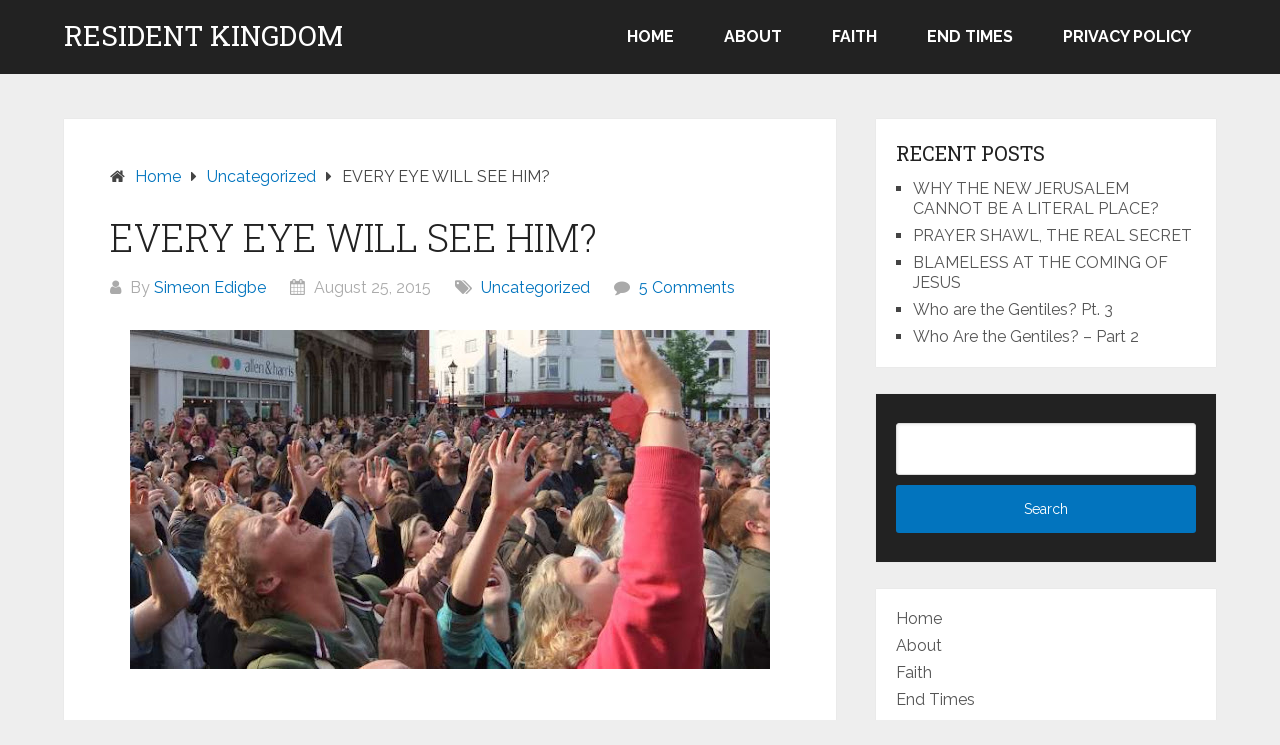

--- FILE ---
content_type: text/html; charset=UTF-8
request_url: https://residentkingdom.com.ng/every-eye-will-see-him/
body_size: 48980
content:
<!DOCTYPE html>
<html lang="en-US">
<head itemscope itemtype="http://schema.org/WebSite">
	<meta charset="UTF-8">
	<meta name="viewport" content="width=device-width, initial-scale=1">
	<link rel="profile" href="http://gmpg.org/xfn/11">
	<link rel="pingback" href="https://residentkingdom.com.ng/xmlrpc.php">
	<title>EVERY EYE WILL SEE HIM? &#8211; Resident Kingdom</title>
<meta name='robots' content='max-image-preview:large' />
<link rel='dns-prefetch' href='//fonts.googleapis.com' />
<link rel="alternate" type="application/rss+xml" title="Resident Kingdom &raquo; Feed" href="https://residentkingdom.com.ng/feed/" />
<link rel="alternate" type="application/rss+xml" title="Resident Kingdom &raquo; Comments Feed" href="https://residentkingdom.com.ng/comments/feed/" />
<link rel="alternate" type="application/rss+xml" title="Resident Kingdom &raquo; EVERY EYE WILL SEE HIM? Comments Feed" href="https://residentkingdom.com.ng/every-eye-will-see-him/feed/" />
<link rel="alternate" title="oEmbed (JSON)" type="application/json+oembed" href="https://residentkingdom.com.ng/wp-json/oembed/1.0/embed?url=https%3A%2F%2Fresidentkingdom.com.ng%2Fevery-eye-will-see-him%2F" />
<link rel="alternate" title="oEmbed (XML)" type="text/xml+oembed" href="https://residentkingdom.com.ng/wp-json/oembed/1.0/embed?url=https%3A%2F%2Fresidentkingdom.com.ng%2Fevery-eye-will-see-him%2F&#038;format=xml" />
<style id='wp-img-auto-sizes-contain-inline-css' type='text/css'>
img:is([sizes=auto i],[sizes^="auto," i]){contain-intrinsic-size:3000px 1500px}
/*# sourceURL=wp-img-auto-sizes-contain-inline-css */
</style>
<style id='wp-emoji-styles-inline-css' type='text/css'>

	img.wp-smiley, img.emoji {
		display: inline !important;
		border: none !important;
		box-shadow: none !important;
		height: 1em !important;
		width: 1em !important;
		margin: 0 0.07em !important;
		vertical-align: -0.1em !important;
		background: none !important;
		padding: 0 !important;
	}
/*# sourceURL=wp-emoji-styles-inline-css */
</style>
<style id='wp-block-library-inline-css' type='text/css'>
:root{--wp-block-synced-color:#7a00df;--wp-block-synced-color--rgb:122,0,223;--wp-bound-block-color:var(--wp-block-synced-color);--wp-editor-canvas-background:#ddd;--wp-admin-theme-color:#007cba;--wp-admin-theme-color--rgb:0,124,186;--wp-admin-theme-color-darker-10:#006ba1;--wp-admin-theme-color-darker-10--rgb:0,107,160.5;--wp-admin-theme-color-darker-20:#005a87;--wp-admin-theme-color-darker-20--rgb:0,90,135;--wp-admin-border-width-focus:2px}@media (min-resolution:192dpi){:root{--wp-admin-border-width-focus:1.5px}}.wp-element-button{cursor:pointer}:root .has-very-light-gray-background-color{background-color:#eee}:root .has-very-dark-gray-background-color{background-color:#313131}:root .has-very-light-gray-color{color:#eee}:root .has-very-dark-gray-color{color:#313131}:root .has-vivid-green-cyan-to-vivid-cyan-blue-gradient-background{background:linear-gradient(135deg,#00d084,#0693e3)}:root .has-purple-crush-gradient-background{background:linear-gradient(135deg,#34e2e4,#4721fb 50%,#ab1dfe)}:root .has-hazy-dawn-gradient-background{background:linear-gradient(135deg,#faaca8,#dad0ec)}:root .has-subdued-olive-gradient-background{background:linear-gradient(135deg,#fafae1,#67a671)}:root .has-atomic-cream-gradient-background{background:linear-gradient(135deg,#fdd79a,#004a59)}:root .has-nightshade-gradient-background{background:linear-gradient(135deg,#330968,#31cdcf)}:root .has-midnight-gradient-background{background:linear-gradient(135deg,#020381,#2874fc)}:root{--wp--preset--font-size--normal:16px;--wp--preset--font-size--huge:42px}.has-regular-font-size{font-size:1em}.has-larger-font-size{font-size:2.625em}.has-normal-font-size{font-size:var(--wp--preset--font-size--normal)}.has-huge-font-size{font-size:var(--wp--preset--font-size--huge)}.has-text-align-center{text-align:center}.has-text-align-left{text-align:left}.has-text-align-right{text-align:right}.has-fit-text{white-space:nowrap!important}#end-resizable-editor-section{display:none}.aligncenter{clear:both}.items-justified-left{justify-content:flex-start}.items-justified-center{justify-content:center}.items-justified-right{justify-content:flex-end}.items-justified-space-between{justify-content:space-between}.screen-reader-text{border:0;clip-path:inset(50%);height:1px;margin:-1px;overflow:hidden;padding:0;position:absolute;width:1px;word-wrap:normal!important}.screen-reader-text:focus{background-color:#ddd;clip-path:none;color:#444;display:block;font-size:1em;height:auto;left:5px;line-height:normal;padding:15px 23px 14px;text-decoration:none;top:5px;width:auto;z-index:100000}html :where(.has-border-color){border-style:solid}html :where([style*=border-top-color]){border-top-style:solid}html :where([style*=border-right-color]){border-right-style:solid}html :where([style*=border-bottom-color]){border-bottom-style:solid}html :where([style*=border-left-color]){border-left-style:solid}html :where([style*=border-width]){border-style:solid}html :where([style*=border-top-width]){border-top-style:solid}html :where([style*=border-right-width]){border-right-style:solid}html :where([style*=border-bottom-width]){border-bottom-style:solid}html :where([style*=border-left-width]){border-left-style:solid}html :where(img[class*=wp-image-]){height:auto;max-width:100%}:where(figure){margin:0 0 1em}html :where(.is-position-sticky){--wp-admin--admin-bar--position-offset:var(--wp-admin--admin-bar--height,0px)}@media screen and (max-width:600px){html :where(.is-position-sticky){--wp-admin--admin-bar--position-offset:0px}}

/*# sourceURL=wp-block-library-inline-css */
</style><style id='global-styles-inline-css' type='text/css'>
:root{--wp--preset--aspect-ratio--square: 1;--wp--preset--aspect-ratio--4-3: 4/3;--wp--preset--aspect-ratio--3-4: 3/4;--wp--preset--aspect-ratio--3-2: 3/2;--wp--preset--aspect-ratio--2-3: 2/3;--wp--preset--aspect-ratio--16-9: 16/9;--wp--preset--aspect-ratio--9-16: 9/16;--wp--preset--color--black: #000000;--wp--preset--color--cyan-bluish-gray: #abb8c3;--wp--preset--color--white: #ffffff;--wp--preset--color--pale-pink: #f78da7;--wp--preset--color--vivid-red: #cf2e2e;--wp--preset--color--luminous-vivid-orange: #ff6900;--wp--preset--color--luminous-vivid-amber: #fcb900;--wp--preset--color--light-green-cyan: #7bdcb5;--wp--preset--color--vivid-green-cyan: #00d084;--wp--preset--color--pale-cyan-blue: #8ed1fc;--wp--preset--color--vivid-cyan-blue: #0693e3;--wp--preset--color--vivid-purple: #9b51e0;--wp--preset--gradient--vivid-cyan-blue-to-vivid-purple: linear-gradient(135deg,rgb(6,147,227) 0%,rgb(155,81,224) 100%);--wp--preset--gradient--light-green-cyan-to-vivid-green-cyan: linear-gradient(135deg,rgb(122,220,180) 0%,rgb(0,208,130) 100%);--wp--preset--gradient--luminous-vivid-amber-to-luminous-vivid-orange: linear-gradient(135deg,rgb(252,185,0) 0%,rgb(255,105,0) 100%);--wp--preset--gradient--luminous-vivid-orange-to-vivid-red: linear-gradient(135deg,rgb(255,105,0) 0%,rgb(207,46,46) 100%);--wp--preset--gradient--very-light-gray-to-cyan-bluish-gray: linear-gradient(135deg,rgb(238,238,238) 0%,rgb(169,184,195) 100%);--wp--preset--gradient--cool-to-warm-spectrum: linear-gradient(135deg,rgb(74,234,220) 0%,rgb(151,120,209) 20%,rgb(207,42,186) 40%,rgb(238,44,130) 60%,rgb(251,105,98) 80%,rgb(254,248,76) 100%);--wp--preset--gradient--blush-light-purple: linear-gradient(135deg,rgb(255,206,236) 0%,rgb(152,150,240) 100%);--wp--preset--gradient--blush-bordeaux: linear-gradient(135deg,rgb(254,205,165) 0%,rgb(254,45,45) 50%,rgb(107,0,62) 100%);--wp--preset--gradient--luminous-dusk: linear-gradient(135deg,rgb(255,203,112) 0%,rgb(199,81,192) 50%,rgb(65,88,208) 100%);--wp--preset--gradient--pale-ocean: linear-gradient(135deg,rgb(255,245,203) 0%,rgb(182,227,212) 50%,rgb(51,167,181) 100%);--wp--preset--gradient--electric-grass: linear-gradient(135deg,rgb(202,248,128) 0%,rgb(113,206,126) 100%);--wp--preset--gradient--midnight: linear-gradient(135deg,rgb(2,3,129) 0%,rgb(40,116,252) 100%);--wp--preset--font-size--small: 13px;--wp--preset--font-size--medium: 20px;--wp--preset--font-size--large: 36px;--wp--preset--font-size--x-large: 42px;--wp--preset--spacing--20: 0.44rem;--wp--preset--spacing--30: 0.67rem;--wp--preset--spacing--40: 1rem;--wp--preset--spacing--50: 1.5rem;--wp--preset--spacing--60: 2.25rem;--wp--preset--spacing--70: 3.38rem;--wp--preset--spacing--80: 5.06rem;--wp--preset--shadow--natural: 6px 6px 9px rgba(0, 0, 0, 0.2);--wp--preset--shadow--deep: 12px 12px 50px rgba(0, 0, 0, 0.4);--wp--preset--shadow--sharp: 6px 6px 0px rgba(0, 0, 0, 0.2);--wp--preset--shadow--outlined: 6px 6px 0px -3px rgb(255, 255, 255), 6px 6px rgb(0, 0, 0);--wp--preset--shadow--crisp: 6px 6px 0px rgb(0, 0, 0);}:where(.is-layout-flex){gap: 0.5em;}:where(.is-layout-grid){gap: 0.5em;}body .is-layout-flex{display: flex;}.is-layout-flex{flex-wrap: wrap;align-items: center;}.is-layout-flex > :is(*, div){margin: 0;}body .is-layout-grid{display: grid;}.is-layout-grid > :is(*, div){margin: 0;}:where(.wp-block-columns.is-layout-flex){gap: 2em;}:where(.wp-block-columns.is-layout-grid){gap: 2em;}:where(.wp-block-post-template.is-layout-flex){gap: 1.25em;}:where(.wp-block-post-template.is-layout-grid){gap: 1.25em;}.has-black-color{color: var(--wp--preset--color--black) !important;}.has-cyan-bluish-gray-color{color: var(--wp--preset--color--cyan-bluish-gray) !important;}.has-white-color{color: var(--wp--preset--color--white) !important;}.has-pale-pink-color{color: var(--wp--preset--color--pale-pink) !important;}.has-vivid-red-color{color: var(--wp--preset--color--vivid-red) !important;}.has-luminous-vivid-orange-color{color: var(--wp--preset--color--luminous-vivid-orange) !important;}.has-luminous-vivid-amber-color{color: var(--wp--preset--color--luminous-vivid-amber) !important;}.has-light-green-cyan-color{color: var(--wp--preset--color--light-green-cyan) !important;}.has-vivid-green-cyan-color{color: var(--wp--preset--color--vivid-green-cyan) !important;}.has-pale-cyan-blue-color{color: var(--wp--preset--color--pale-cyan-blue) !important;}.has-vivid-cyan-blue-color{color: var(--wp--preset--color--vivid-cyan-blue) !important;}.has-vivid-purple-color{color: var(--wp--preset--color--vivid-purple) !important;}.has-black-background-color{background-color: var(--wp--preset--color--black) !important;}.has-cyan-bluish-gray-background-color{background-color: var(--wp--preset--color--cyan-bluish-gray) !important;}.has-white-background-color{background-color: var(--wp--preset--color--white) !important;}.has-pale-pink-background-color{background-color: var(--wp--preset--color--pale-pink) !important;}.has-vivid-red-background-color{background-color: var(--wp--preset--color--vivid-red) !important;}.has-luminous-vivid-orange-background-color{background-color: var(--wp--preset--color--luminous-vivid-orange) !important;}.has-luminous-vivid-amber-background-color{background-color: var(--wp--preset--color--luminous-vivid-amber) !important;}.has-light-green-cyan-background-color{background-color: var(--wp--preset--color--light-green-cyan) !important;}.has-vivid-green-cyan-background-color{background-color: var(--wp--preset--color--vivid-green-cyan) !important;}.has-pale-cyan-blue-background-color{background-color: var(--wp--preset--color--pale-cyan-blue) !important;}.has-vivid-cyan-blue-background-color{background-color: var(--wp--preset--color--vivid-cyan-blue) !important;}.has-vivid-purple-background-color{background-color: var(--wp--preset--color--vivid-purple) !important;}.has-black-border-color{border-color: var(--wp--preset--color--black) !important;}.has-cyan-bluish-gray-border-color{border-color: var(--wp--preset--color--cyan-bluish-gray) !important;}.has-white-border-color{border-color: var(--wp--preset--color--white) !important;}.has-pale-pink-border-color{border-color: var(--wp--preset--color--pale-pink) !important;}.has-vivid-red-border-color{border-color: var(--wp--preset--color--vivid-red) !important;}.has-luminous-vivid-orange-border-color{border-color: var(--wp--preset--color--luminous-vivid-orange) !important;}.has-luminous-vivid-amber-border-color{border-color: var(--wp--preset--color--luminous-vivid-amber) !important;}.has-light-green-cyan-border-color{border-color: var(--wp--preset--color--light-green-cyan) !important;}.has-vivid-green-cyan-border-color{border-color: var(--wp--preset--color--vivid-green-cyan) !important;}.has-pale-cyan-blue-border-color{border-color: var(--wp--preset--color--pale-cyan-blue) !important;}.has-vivid-cyan-blue-border-color{border-color: var(--wp--preset--color--vivid-cyan-blue) !important;}.has-vivid-purple-border-color{border-color: var(--wp--preset--color--vivid-purple) !important;}.has-vivid-cyan-blue-to-vivid-purple-gradient-background{background: var(--wp--preset--gradient--vivid-cyan-blue-to-vivid-purple) !important;}.has-light-green-cyan-to-vivid-green-cyan-gradient-background{background: var(--wp--preset--gradient--light-green-cyan-to-vivid-green-cyan) !important;}.has-luminous-vivid-amber-to-luminous-vivid-orange-gradient-background{background: var(--wp--preset--gradient--luminous-vivid-amber-to-luminous-vivid-orange) !important;}.has-luminous-vivid-orange-to-vivid-red-gradient-background{background: var(--wp--preset--gradient--luminous-vivid-orange-to-vivid-red) !important;}.has-very-light-gray-to-cyan-bluish-gray-gradient-background{background: var(--wp--preset--gradient--very-light-gray-to-cyan-bluish-gray) !important;}.has-cool-to-warm-spectrum-gradient-background{background: var(--wp--preset--gradient--cool-to-warm-spectrum) !important;}.has-blush-light-purple-gradient-background{background: var(--wp--preset--gradient--blush-light-purple) !important;}.has-blush-bordeaux-gradient-background{background: var(--wp--preset--gradient--blush-bordeaux) !important;}.has-luminous-dusk-gradient-background{background: var(--wp--preset--gradient--luminous-dusk) !important;}.has-pale-ocean-gradient-background{background: var(--wp--preset--gradient--pale-ocean) !important;}.has-electric-grass-gradient-background{background: var(--wp--preset--gradient--electric-grass) !important;}.has-midnight-gradient-background{background: var(--wp--preset--gradient--midnight) !important;}.has-small-font-size{font-size: var(--wp--preset--font-size--small) !important;}.has-medium-font-size{font-size: var(--wp--preset--font-size--medium) !important;}.has-large-font-size{font-size: var(--wp--preset--font-size--large) !important;}.has-x-large-font-size{font-size: var(--wp--preset--font-size--x-large) !important;}
/*# sourceURL=global-styles-inline-css */
</style>

<style id='classic-theme-styles-inline-css' type='text/css'>
/*! This file is auto-generated */
.wp-block-button__link{color:#fff;background-color:#32373c;border-radius:9999px;box-shadow:none;text-decoration:none;padding:calc(.667em + 2px) calc(1.333em + 2px);font-size:1.125em}.wp-block-file__button{background:#32373c;color:#fff;text-decoration:none}
/*# sourceURL=/wp-includes/css/classic-themes.min.css */
</style>
<link rel='stylesheet' id='schema-lite-style-css' href='https://residentkingdom.com.ng/wp-content/themes/schema-lite/style.css?ver=6.9' type='text/css' media='all' />
<style id='schema-lite-style-inline-css' type='text/css'>

		#site-header, #navigation.mobile-menu-wrapper { background-image: url(''); }
		.primary-navigation #navigation li:hover > a, #tabber .inside li .meta b,footer .widget li a:hover,.fn a,.reply a,#tabber .inside li div.info .entry-title a:hover, #navigation ul ul a:hover,.single_post a:not(.wp-block-button__link), a:hover, .sidebar.c-4-12 .textwidget a, #site-footer .textwidget a, #commentform a, #tabber .inside li a, .copyrights a:hover, a, .sidebar.c-4-12 a:hover, .top a:hover, footer .tagcloud a:hover, .title a, .related-posts .post:hover .title { color: #0274be; }

		#navigation ul li.current-menu-item a { color: #0274be!important; }

		.nav-previous a:hover, .nav-next a:hover, #commentform input#submit, #searchform input[type='submit'], .home_menu_item, .currenttext, .pagination a:hover, .mts-subscribe input[type='submit'], .pagination .current, .woocommerce nav.woocommerce-pagination ul li a:focus, .woocommerce nav.woocommerce-pagination ul li a:hover, .woocommerce nav.woocommerce-pagination ul li span.current, .woocommerce-product-search input[type='submit'], .woocommerce a.button, .woocommerce-page a.button, .woocommerce button.button, .woocommerce-page button.button, .woocommerce input.button, .woocommerce-page input.button, .woocommerce #respond input#submit, .woocommerce-page #respond input#submit, .woocommerce #content input.button, .woocommerce-page #content input.button, .featured-thumbnail .latestPost-review-wrapper.wp-review-show-total, .tagcloud a, .woocommerce nav.woocommerce-pagination ul li span.current, .woocommerce-page nav.woocommerce-pagination ul li span.current, .woocommerce #content nav.woocommerce-pagination ul li span.current, .woocommerce-page #content nav.woocommerce-pagination ul li span.current, .woocommerce nav.woocommerce-pagination ul li a:hover, .woocommerce-page nav.woocommerce-pagination ul li a:hover, .woocommerce #content nav.woocommerce-pagination ul li a:hover, .woocommerce-page #content nav.woocommerce-pagination ul li a:hover, #searchform input[type='submit'], .woocommerce-product-search input[type='submit'] { background-color: #0274be; }

		.woocommerce nav.woocommerce-pagination ul li span.current, .woocommerce-page nav.woocommerce-pagination ul li span.current, .woocommerce #content nav.woocommerce-pagination ul li span.current, .woocommerce-page #content nav.woocommerce-pagination ul li span.current, .woocommerce nav.woocommerce-pagination ul li a:hover, .woocommerce-page nav.woocommerce-pagination ul li a:hover, .woocommerce #content nav.woocommerce-pagination ul li a:hover, .woocommerce-page #content nav.woocommerce-pagination ul li a:hover, .woocommerce nav.woocommerce-pagination ul li a:focus, .woocommerce-page nav.woocommerce-pagination ul li a:focus, .woocommerce #content nav.woocommerce-pagination ul li a:focus, .woocommerce-page #content nav.woocommerce-pagination ul li a:focus, .pagination .current, .tagcloud a { border-color: #0274be; }
		.corner { border-color: transparent transparent #0274be transparent;}

		footer, #commentform input#submit:hover, .featured-thumbnail .latestPost-review-wrapper { background-color: #222222; }
			
/*# sourceURL=schema-lite-style-inline-css */
</style>
<link rel='stylesheet' id='schema-lite-fonts-css' href='https://fonts.googleapis.com/css?family=Roboto%20Slab%3A300%2C400%7CRaleway%3A400%2C500%2C700&#038;subset=latin-ext' type='text/css' media='all' />
<script type="text/javascript" src="https://residentkingdom.com.ng/wp-includes/js/jquery/jquery.min.js?ver=3.7.1" id="jquery-core-js"></script>
<script type="text/javascript" src="https://residentkingdom.com.ng/wp-includes/js/jquery/jquery-migrate.min.js?ver=3.4.1" id="jquery-migrate-js"></script>
<script type="text/javascript" src="https://residentkingdom.com.ng/wp-content/themes/schema-lite/js/customscripts.js?ver=6.9" id="schema-lite-customscripts-js"></script>
<link rel="https://api.w.org/" href="https://residentkingdom.com.ng/wp-json/" /><link rel="alternate" title="JSON" type="application/json" href="https://residentkingdom.com.ng/wp-json/wp/v2/posts/109" /><link rel="EditURI" type="application/rsd+xml" title="RSD" href="https://residentkingdom.com.ng/xmlrpc.php?rsd" />
<meta name="generator" content="WordPress 6.9" />
<link rel="canonical" href="https://residentkingdom.com.ng/every-eye-will-see-him/" />
<link rel='shortlink' href='https://residentkingdom.com.ng/?p=109' />
		<style type="text/css">
					.site-title a,
			.site-description, #navigation a {
				color: #ffffff;
			}
				</style>
		<link rel="icon" href="https://residentkingdom.com.ng/wp-content/uploads/2019/03/cropped-Resident-Kingdom-logo-space-32x32.png" sizes="32x32" />
<link rel="icon" href="https://residentkingdom.com.ng/wp-content/uploads/2019/03/cropped-Resident-Kingdom-logo-space-192x192.png" sizes="192x192" />
<link rel="apple-touch-icon" href="https://residentkingdom.com.ng/wp-content/uploads/2019/03/cropped-Resident-Kingdom-logo-space-180x180.png" />
<meta name="msapplication-TileImage" content="https://residentkingdom.com.ng/wp-content/uploads/2019/03/cropped-Resident-Kingdom-logo-space-270x270.png" />
</head>

<body class="wp-singular post-template-default single single-post postid-109 single-format-standard wp-embed-responsive wp-theme-schema-lite  group-blog" itemscope itemtype="http://schema.org/WebPage">
	<div class="main-container">
		<a class="skip-link screen-reader-text" href="#content">Skip to content</a>
					<div class="top-navigation">
				<div class="container clear">
					<nav id="navigation" class="top-navigation" role="navigation" itemscope itemtype="http://schema.org/SiteNavigationElement">
											</nav><!-- #site-navigation -->
				</div>
			</div>
			<header id="site-header" role="banner" itemscope itemtype="http://schema.org/WPHeader">
									<div class="container clear">
						<div class="site-branding">
																								<h2 id="logo" class="site-title" itemprop="headline">
										<a href="https://residentkingdom.com.ng">Resident Kingdom</a>
									</h2><!-- END #logo -->
																					</div><!-- .site-branding -->

						<div class="primary-navigation" itemscope itemtype="http://schema.org/SiteNavigationElement">
							<a href="#" id="pull" class="toggle-mobile-menu">Menu</a>
							<nav id="navigation" class="primary-navigation mobile-menu-wrapper" role="navigation">
								<ul id="menu-menu-1" class="menu clearfix"><li id="menu-item-16" class="menu-item menu-item-type-custom menu-item-object-custom menu-item-home menu-item-16"><a href="https://residentkingdom.com.ng/">Home</a></li>
<li id="menu-item-405" class="menu-item menu-item-type-post_type menu-item-object-page menu-item-405"><a href="https://residentkingdom.com.ng/about/">About</a></li>
<li id="menu-item-402" class="menu-item menu-item-type-taxonomy menu-item-object-category menu-item-402"><a href="https://residentkingdom.com.ng/category/faith/">Faith</a></li>
<li id="menu-item-401" class="menu-item menu-item-type-taxonomy menu-item-object-category menu-item-401"><a href="https://residentkingdom.com.ng/category/end-times/">End Times</a></li>
<li id="menu-item-358" class="menu-item menu-item-type-post_type menu-item-object-page menu-item-privacy-policy menu-item-358"><a rel="privacy-policy" href="https://residentkingdom.com.ng/privacy-policy/">Privacy Policy</a></li>
</ul>							</nav><!-- #site-navigation -->
						</div>
					</div>
								</header><!-- #masthead -->
			
<div id="page" class="single clear">
	<div class="content">
		<article class="article">
									<div id="post-109" class="post post-109 type-post status-publish format-standard hentry category-uncategorized">
							<div class="single_post">

																	<div class="breadcrumb" itemscope itemtype="https://schema.org/BreadcrumbList"><span class="home"><i class="schema-lite-icon icon-home"></i></span><div itemprop="itemListElement" itemscope
	      itemtype="https://schema.org/ListItem" class="root"><a href="https://residentkingdom.com.ng" itemprop="item"><span itemprop="name">Home</span><meta itemprop="position" content="1" /></a></div><span><i class="schema-lite-icon icon-right-dir"></i></span><div itemprop="itemListElement" itemscope
				      itemtype="https://schema.org/ListItem"><a href="https://residentkingdom.com.ng/category/uncategorized/" itemprop="item"><span itemprop="name">Uncategorized</span><meta itemprop="position" content="2" /></a></div><span><i class="schema-lite-icon icon-right-dir"></i></span><div itemprop="itemListElement" itemscope itemtype="https://schema.org/ListItem"><span itemprop="name">EVERY EYE WILL SEE HIM?</span><meta itemprop="position" content="3" /></div></div>								
																	<header>
																					<h1 class="title single-title">EVERY EYE WILL SEE HIM?</h1>
																															<div class="post-info">
												<span class="theauthor"><i class="schema-lite-icon icon-user"></i> By <a href="https://residentkingdom.com.ng/author/simeon-edigbe/" title="Posts by Simeon Edigbe" rel="author">Simeon Edigbe</a></span>
												<span class="posted-on entry-date date updated"><i class="schema-lite-icon icon-calendar"></i> August 25, 2015</span>
												<span class="featured-cat"><i class="schema-lite-icon icon-tags"></i> <a href="https://residentkingdom.com.ng/category/uncategorized/" rel="category tag">Uncategorized</a></span>
												<span class="thecomment"><i class="schema-lite-icon icon-comment"></i> <a href="https://residentkingdom.com.ng/every-eye-will-see-him/#comments">5 Comments</a></span>
											</div>
																			</header>
								
								<!-- Start Content -->
								<div id="content" class="post-single-content box mark-links">
									<div style="clear: both; text-align: center;"><a href="http://3.bp.blogspot.com/-XE_Oohb8WQ0/Vdu0eCvxgTI/AAAAAAAACh0/i-8_Rp-Fz1c/s1600/Bun%2BThrowing.jpg" style="margin-left: 1em; margin-right: 1em;"><img fetchpriority="high" decoding="async" border="0" height="338" src="http://3.bp.blogspot.com/-XE_Oohb8WQ0/Vdu0eCvxgTI/AAAAAAAACh0/i-8_Rp-Fz1c/s640/Bun%2BThrowing.jpg" width="640" /></a></div>
<p><span style="font-family: Helvetica Neue, Arial, Helvetica, sans-serif;"><br /></span><span style="font-family: Helvetica Neue, Arial, Helvetica, sans-serif;"><i><br /></i></span></p>
<div style="line-height: 16px; padding: 0px;"><span style="font-family: Helvetica Neue, Arial, Helvetica, sans-serif;"><i>BEHOLD, HE IS COMING WITH THE CLOUDS, and every eye will see Him, even those who pierced Him; and all the tribes of the earth will mourn over Him. So it is to be. Amen. </i>(Revelation 1:7 NASB)</span></div>
<div style="line-height: 16px; padding: 0px;"></div>
<div style="line-height: 16px; padding: 0px;"></div>
<div style="line-height: 16px; padding: 0px;"><span style="font-family: Helvetica Neue, Arial, Helvetica, sans-serif;">Many have read this verse and have been quick to refer to a coming of Jesus where the whole world will see at once in the cloud. I think we may not have taken into consideration the fact that the world does not even operate on the same time zone. There is a need to look closer at this verse again since there is a qualifier as to whose eyes will see Him in his return.</span></div>
<div style="line-height: 16px; padding: 0px;"></div>
<div style="line-height: 16px; padding: 0px;"></div>
<div style="line-height: 16px; padding: 0px;"><span style="font-family: Helvetica Neue, Arial, Helvetica, sans-serif;">This passage speaks of Christ&#8217;s Second Coming in judgment on Israel. Cloud comings in the Old Testament is prophetic language of God&#8217;s judgment on a particular nation.&nbsp;</span></div>
<div style="line-height: 16px; padding: 0px;"></div>
<div style="line-height: 16px; padding: 0px;"></div>
<div style="line-height: 16px; padding: 0px;"><span style="font-family: Helvetica Neue, Arial, Helvetica, sans-serif;">So who was this coming in reference to? Israel, America, Nigeria, Philipines or who?&nbsp;</span></div>
<div style="line-height: 16px; padding: 0px;"></div>
<div style="line-height: 16px; padding: 0px;"></div>
<div style="line-height: 16px; padding: 0px;"><span style="font-family: Helvetica Neue, Arial, Helvetica, sans-serif;">The coming spoken of in Revelation is to be upon those &#8220;who pierced Him.&#8221; Who is that? The New Testament consistently points out that those who pierced Christ were the first century Jews. Also those who pierced Christ are &#8220;the tribes of the earth&#8221; (or the land) as the KJV puts it, which refers to national Israel.&nbsp;</span></div>
<div style="line-height: 16px; padding: 0px;"></div>
<div style="line-height: 16px; padding: 0px;"></div>
<div style="line-height: 16px; padding: 0px;"><span style="font-family: Helvetica Neue, Arial, Helvetica, sans-serif;">This book introduces its readers to the theology of judgment and, specifically, God&#8217;s judgment sanctions against the nation of Israel.Israel had crucified the Lord and publicly called God&#8217;s judgment down on themselves as they committed themselves to a performance driven covenant:</span></div>
<div style="line-height: 16px; padding: 0px;"></div>
<div style="line-height: 16px; padding: 0px;"></div>
<div style="line-height: 16px; padding: 0px;"><span style="font-family: Helvetica Neue, Arial, Helvetica, sans-serif;">And all the people said, <i>&#8220;His blood shall be on us and on our children!&#8221;</i> (Matthew 27:25)</span></div>
<div style="line-height: 16px; padding: 0px;"></div>
<div style="line-height: 16px; padding: 0px;"></div>
<div style="line-height: 16px; padding: 0px;"><span style="font-family: Helvetica Neue, Arial, Helvetica, sans-serif;">God&#8217;s judgment on Israel in AD 70, matched their crime, the crucifixion of Christ. This crime was the worst in history, so their punishment was also the worst in history. They killed their own covenant partner. The greatest implication in a broken covenant is death. To call anything else &#8220;the Great Tribulation&#8221; is to downplay the immensity of that generation&#8217;s crime.</span></div>
<div style="line-height: 16px; padding: 0px;"></div>
<div style="line-height: 16px; padding: 0px;"></div>
<div style="line-height: 16px; padding: 0px;"><span style="font-family: Helvetica Neue, Arial, Helvetica, sans-serif;">Jesus prophecy of the destruction of the temple and the Tribulation in Matthew 24 is a perfect fit for seeing the book of Revelation. Revelation is John&#8217;s version of the Olivet Discourse and his expansion on it. Revelation 1:1 says the events of the book are shortly to come to pass. In the Olivet Discourse Christ says:</span></div>
<div style="line-height: 16px; padding: 0px;"><span style="font-family: Helvetica Neue, Arial, Helvetica, sans-serif;"><i>&#8220;Truly I say to you, this generation will not pass away until all these things take place.&#8221;&nbsp;</i>(Matthew 24:34 NASB)</span></div>
<div></div>
										<!-- Start Tags -->
										<div class="tags"></div>
										<!-- End Tags -->
																		</div><!-- End Content -->

								<div class="related-posts"><div class="postauthor-top"><h3>Related Posts</h3></div>												<article class="post excerpt  ">
																											<a href="https://residentkingdom.com.ng/how-grace-deals-with-sin/" title="HOW GRACE DEALS WITH SIN" id="featured-thumbnail">
															<div class="featured-thumbnail">
																<img src="https://residentkingdom.com.ng/wp-content/themes/schema-lite/images/nothumb-related.png" class="attachment-featured wp-post-image" alt="HOW GRACE DEALS WITH SIN">
																															</div>
															<header>
																<h4 class="title front-view-title">HOW GRACE DEALS WITH SIN</h4>
															</header>
														</a>
																									</article><!--.post.excerpt-->
																								<article class="post excerpt  ">
																											<a href="https://residentkingdom.com.ng/the-worst-generation/" title="THE WORST GENERATION" id="featured-thumbnail">
															<div class="featured-thumbnail">
																<img src="https://residentkingdom.com.ng/wp-content/themes/schema-lite/images/nothumb-related.png" class="attachment-featured wp-post-image" alt="THE WORST GENERATION">
																															</div>
															<header>
																<h4 class="title front-view-title">THE WORST GENERATION</h4>
															</header>
														</a>
																									</article><!--.post.excerpt-->
																								<article class="post excerpt  last">
																											<a href="https://residentkingdom.com.ng/the-law-a-reflection-of-jesus/" title="THE LAW: A REFLECTION OF JESUS" id="featured-thumbnail">
															<div class="featured-thumbnail">
																<img src="https://residentkingdom.com.ng/wp-content/themes/schema-lite/images/nothumb-related.png" class="attachment-featured wp-post-image" alt="THE LAW: A REFLECTION OF JESUS">
																															</div>
															<header>
																<h4 class="title front-view-title">THE LAW: A REFLECTION OF JESUS</h4>
															</header>
														</a>
																									</article><!--.post.excerpt-->
												</div>									<!-- Start Author Box -->
									<div class="postauthor">
										<h4>About Author</h4>
										<img alt='' src='https://secure.gravatar.com/avatar/?s=100&#038;d=mm&#038;r=g' srcset='https://secure.gravatar.com/avatar/?s=200&#038;d=mm&#038;r=g 2x' class='avatar avatar-100 photo avatar-default' height='100' width='100' decoding='async'/>										<h5>Simeon Edigbe</h5>
										<p></p>
									</div>
									<!-- End Author Box -->
									
<!-- You can start editing here. -->
	<div id="comments">
		<h4 class="total-comments">5 Comments</h4>
		<ol class="commentlist">
			<div class="navigation">
				<div class="alignleft"></div>
				<div class="alignright"></div>
			</div>
					<li class="comment even thread-even depth-1" id="li-comment-123">
			<div id="comment-123" style="position:relative;" itemscope itemtype="http://schema.org/UserComments">
				<div class="comment-author vcard">
					<img alt='' src='https://secure.gravatar.com/avatar/7afe331ed18d7224b694992c6bea1ba99cfddae2f3395f423b8ee3843219b397?s=80&#038;d=mm&#038;r=g' srcset='https://secure.gravatar.com/avatar/7afe331ed18d7224b694992c6bea1ba99cfddae2f3395f423b8ee3843219b397?s=160&#038;d=mm&#038;r=g 2x' class='avatar avatar-80 photo' height='80' width='80' decoding='async'/>					<div class="comment-metadata">
						<span class="fn" itemprop="creator" itemscope itemtype="http://schema.org/Person"><a href="https://www.blogger.com/profile/06842501912092209918" class="url" rel="ugc external nofollow">Cindy DeGroot</a></span>						<time>August 25, 2015</time>
						<span class="comment-meta">
													</span>
					</div>
				</div>
								<div class="commentmetadata" itemprop="commentText">
					<p>Very good, Simeon!  So, the &quot;every&quot; eye that would see Him would be EVERY Jew from the 1st century who crucified Him?  I get asked this a lot about the operative word &quot;every&quot;, since it doesn&#39;t say &quot;some&quot;.</p>
					<span class="reply">
						<a rel="nofollow" class="comment-reply-link" href="https://residentkingdom.com.ng/every-eye-will-see-him/?replytocom=123#respond" data-commentid="123" data-postid="109" data-belowelement="comment-123" data-respondelement="respond" data-replyto="Reply to Cindy DeGroot" aria-label="Reply to Cindy DeGroot">Reply</a>					</span>
				</div>
			</div>
			</li><!-- #comment-## -->
		<li class="comment odd alt thread-odd thread-alt depth-1" id="li-comment-43">
			<div id="comment-43" style="position:relative;" itemscope itemtype="http://schema.org/UserComments">
				<div class="comment-author vcard">
					<img alt='' src='https://secure.gravatar.com/avatar/7afe331ed18d7224b694992c6bea1ba99cfddae2f3395f423b8ee3843219b397?s=80&#038;d=mm&#038;r=g' srcset='https://secure.gravatar.com/avatar/7afe331ed18d7224b694992c6bea1ba99cfddae2f3395f423b8ee3843219b397?s=160&#038;d=mm&#038;r=g 2x' class='avatar avatar-80 photo' height='80' width='80' loading='lazy' decoding='async'/>					<div class="comment-metadata">
						<span class="fn" itemprop="creator" itemscope itemtype="http://schema.org/Person">Ebo</span>						<time>November 22, 2016</time>
						<span class="comment-meta">
													</span>
					</div>
				</div>
								<div class="commentmetadata" itemprop="commentText">
					<p>It is traditionally believed that the book of Revelation was written after 70 AD. So why is Revelation still talking about the coming of Christ with clouds and all eyes shall see him if it had already happened in 70AD?</p>
					<span class="reply">
						<a rel="nofollow" class="comment-reply-link" href="https://residentkingdom.com.ng/every-eye-will-see-him/?replytocom=43#respond" data-commentid="43" data-postid="109" data-belowelement="comment-43" data-respondelement="respond" data-replyto="Reply to Ebo" aria-label="Reply to Ebo">Reply</a>					</span>
				</div>
			</div>
			</li><!-- #comment-## -->
		<li class="comment even thread-even depth-1" id="li-comment-37">
			<div id="comment-37" style="position:relative;" itemscope itemtype="http://schema.org/UserComments">
				<div class="comment-author vcard">
					<img alt='' src='https://secure.gravatar.com/avatar/7afe331ed18d7224b694992c6bea1ba99cfddae2f3395f423b8ee3843219b397?s=80&#038;d=mm&#038;r=g' srcset='https://secure.gravatar.com/avatar/7afe331ed18d7224b694992c6bea1ba99cfddae2f3395f423b8ee3843219b397?s=160&#038;d=mm&#038;r=g 2x' class='avatar avatar-80 photo' height='80' width='80' loading='lazy' decoding='async'/>					<div class="comment-metadata">
						<span class="fn" itemprop="creator" itemscope itemtype="http://schema.org/Person"><a href="https://www.blogger.com/profile/02212081432061212807" class="url" rel="ugc external nofollow">Jerry Bowers</a></span>						<time>March 23, 2017</time>
						<span class="comment-meta">
													</span>
					</div>
				</div>
								<div class="commentmetadata" itemprop="commentText">
					<p>This comment has been removed by the author.</p>
					<span class="reply">
						<a rel="nofollow" class="comment-reply-link" href="https://residentkingdom.com.ng/every-eye-will-see-him/?replytocom=37#respond" data-commentid="37" data-postid="109" data-belowelement="comment-37" data-respondelement="respond" data-replyto="Reply to Jerry Bowers" aria-label="Reply to Jerry Bowers">Reply</a>					</span>
				</div>
			</div>
			</li><!-- #comment-## -->
		<li class="comment odd alt thread-odd thread-alt depth-1" id="li-comment-1783">
			<div id="comment-1783" style="position:relative;" itemscope itemtype="http://schema.org/UserComments">
				<div class="comment-author vcard">
					<img alt='' src='https://secure.gravatar.com/avatar/fa731e119ba393afe4bfd74d59159264e187f30b2c9f1c1889bbe6e7e34465b2?s=80&#038;d=mm&#038;r=g' srcset='https://secure.gravatar.com/avatar/fa731e119ba393afe4bfd74d59159264e187f30b2c9f1c1889bbe6e7e34465b2?s=160&#038;d=mm&#038;r=g 2x' class='avatar avatar-80 photo' height='80' width='80' loading='lazy' decoding='async'/>					<div class="comment-metadata">
						<span class="fn" itemprop="creator" itemscope itemtype="http://schema.org/Person">tc</span>						<time>March 30, 2022</time>
						<span class="comment-meta">
													</span>
					</div>
				</div>
								<div class="commentmetadata" itemprop="commentText">
					<p>You know, I&#8217;m reading a lot of your work here and it is really, very well done. So far, as for what I&#8217;ve seen I agree with far more than most of what people are writing &#8211; as you no doubt know there&#8217;s a tremendous amount of nonsense (&#8230; sorry about the other above&#8230; 🙂 going around out there.<br />
I&#8217;ve done years of research in many of these things you write &#8211; Lost Tribes for example.</p>
<p>You appear to have a good grasp on what you write. So I don&#8217;t understand the &#8220;time zone&#8221; thing above. You have my email, write me.<br />
We may have a lot in common.</p>
					<span class="reply">
						<a rel="nofollow" class="comment-reply-link" href="https://residentkingdom.com.ng/every-eye-will-see-him/?replytocom=1783#respond" data-commentid="1783" data-postid="109" data-belowelement="comment-1783" data-respondelement="respond" data-replyto="Reply to tc" aria-label="Reply to tc">Reply</a>					</span>
				</div>
			</div>
			</li><!-- #comment-## -->
			<div class="navigation bottomnav">
				<div class="alignleft"></div>
				<div class="alignright"></div>
			</div>
		</ol>
	</div>
	<div id="commentsAdd">
		<div id="respond" class="box m-t-6">
				<div id="respond" class="comment-respond">
		<h3 id="reply-title" class="comment-reply-title"><h4><span>Add a Comment</span></h4></h4> <small><a rel="nofollow" id="cancel-comment-reply-link" href="/every-eye-will-see-him/#respond" style="display:none;">Cancel reply</a></small></h3><form action="https://residentkingdom.com.ng/wp-comments-post.php" method="post" id="commentform" class="comment-form"><p class="comment-notes"><span id="email-notes">Your email address will not be published.</span> <span class="required-field-message">Required fields are marked <span class="required">*</span></span></p><p class="comment-form-comment"><label for="comment">Comment:<span class="required">*</span></label><textarea id="comment" name="comment" cols="45" rows="5" aria-required="true"></textarea></p><p class="comment-form-author"><label for="author">Name:<span class="required">*</span></label><input id="author" name="author" type="text" value="" size="30" /></p>
<p class="comment-form-email"><label for="email">Email Address:<span class="required">*</span></label><input id="email" name="email" type="text" value="" size="30" /></p>
<p class="comment-form-url"><label for="url">Website:</label><input id="url" name="url" type="text" value="" size="30" /></p>
<p class="comment-form-cookies-consent"><input id="wp-comment-cookies-consent" name="wp-comment-cookies-consent" type="checkbox" value="yes" /><label for="wp-comment-cookies-consent">Save my name, email, and website in this browser for the next time I comment.</label></p>
<p class="form-submit"><input name="submit" type="submit" id="submit" class="submit" value="Add Comment" /> <input type='hidden' name='comment_post_ID' value='109' id='comment_post_ID' />
<input type='hidden' name='comment_parent' id='comment_parent' value='0' />
</p></form>	</div><!-- #respond -->
			</div>
	</div>

							</div>
						</div>
								</article>

		
	<aside class="sidebar c-4-12">
		<div id="sidebars" class="sidebar">
			<div class="sidebar_list">
				
		<div id="recent-posts-3" class="widget widget_recent_entries">
		<h3 class="widget-title">Recent Posts</h3>
		<ul>
											<li>
					<a href="https://residentkingdom.com.ng/why-the-new-jerusalem-cannot-be-a-literal-place/">WHY THE NEW JERUSALEM CANNOT BE A LITERAL PLACE?</a>
									</li>
											<li>
					<a href="https://residentkingdom.com.ng/prayer-shawl-the-real-secret/">PRAYER SHAWL, THE REAL SECRET</a>
									</li>
											<li>
					<a href="https://residentkingdom.com.ng/blameless-at-the-coming-of-jesus/">BLAMELESS AT THE COMING OF JESUS</a>
									</li>
											<li>
					<a href="https://residentkingdom.com.ng/who-are-the-gentiles-pt-3/">Who are the Gentiles? Pt. 3</a>
									</li>
											<li>
					<a href="https://residentkingdom.com.ng/who-are-the-gentiles-part-2/">Who Are the Gentiles? &#8211; Part 2</a>
									</li>
					</ul>

		</div><div id="search-2" class="widget widget_search"><form method="get" id="searchform" class="search-form" action="https://residentkingdom.com.ng" _lpchecked="1">
	<fieldset>
		<input type="text" name="s" id="s" value="">
		<input type="submit" value="Search" />
	</fieldset>
</form>
</div><div id="nav_menu-3" class="widget widget_nav_menu"><div class="menu-menu-1-container"><ul id="menu-menu-2" class="menu"><li class="menu-item menu-item-type-custom menu-item-object-custom menu-item-home menu-item-16"><a href="https://residentkingdom.com.ng/">Home</a></li>
<li class="menu-item menu-item-type-post_type menu-item-object-page menu-item-405"><a href="https://residentkingdom.com.ng/about/">About</a></li>
<li class="menu-item menu-item-type-taxonomy menu-item-object-category menu-item-402"><a href="https://residentkingdom.com.ng/category/faith/">Faith</a></li>
<li class="menu-item menu-item-type-taxonomy menu-item-object-category menu-item-401"><a href="https://residentkingdom.com.ng/category/end-times/">End Times</a></li>
<li class="menu-item menu-item-type-post_type menu-item-object-page menu-item-privacy-policy menu-item-358"><a rel="privacy-policy" href="https://residentkingdom.com.ng/privacy-policy/">Privacy Policy</a></li>
</ul></div></div>			</div>
		</div><!--sidebars-->
	</aside>
		</div>
</div>
	<footer id="site-footer" role="contentinfo" itemscope itemtype="http://schema.org/WPFooter">
				<!--start copyrights-->
		<div class="copyrights">
			<div class="container">
				<div class="row" id="copyright-note">
					<span><a href="https://residentkingdom.com.ng/" title="Resource for Grace-based teachings and Fulfilled Eschatology">Resident Kingdom</a> Copyright &copy; 2026.</span>
					<div class="top">
						Theme by <a href="http://mythemeshop.com/" rel="nofollow">MyThemeShop</a>.						<a href="#top" class="toplink">Back to Top &uarr;</a>
					</div>
				</div>
			</div>
		</div>
		<!--end copyrights-->
			</footer><!-- #site-footer -->
	<script type="speculationrules">
{"prefetch":[{"source":"document","where":{"and":[{"href_matches":"/*"},{"not":{"href_matches":["/wp-*.php","/wp-admin/*","/wp-content/uploads/*","/wp-content/*","/wp-content/plugins/*","/wp-content/themes/schema-lite/*","/*\\?(.+)"]}},{"not":{"selector_matches":"a[rel~=\"nofollow\"]"}},{"not":{"selector_matches":".no-prefetch, .no-prefetch a"}}]},"eagerness":"conservative"}]}
</script>
<script type="text/javascript" src="https://residentkingdom.com.ng/wp-includes/js/comment-reply.min.js?ver=6.9" id="comment-reply-js" async="async" data-wp-strategy="async" fetchpriority="low"></script>
<script id="wp-emoji-settings" type="application/json">
{"baseUrl":"https://s.w.org/images/core/emoji/17.0.2/72x72/","ext":".png","svgUrl":"https://s.w.org/images/core/emoji/17.0.2/svg/","svgExt":".svg","source":{"concatemoji":"https://residentkingdom.com.ng/wp-includes/js/wp-emoji-release.min.js?ver=6.9"}}
</script>
<script type="module">
/* <![CDATA[ */
/*! This file is auto-generated */
const a=JSON.parse(document.getElementById("wp-emoji-settings").textContent),o=(window._wpemojiSettings=a,"wpEmojiSettingsSupports"),s=["flag","emoji"];function i(e){try{var t={supportTests:e,timestamp:(new Date).valueOf()};sessionStorage.setItem(o,JSON.stringify(t))}catch(e){}}function c(e,t,n){e.clearRect(0,0,e.canvas.width,e.canvas.height),e.fillText(t,0,0);t=new Uint32Array(e.getImageData(0,0,e.canvas.width,e.canvas.height).data);e.clearRect(0,0,e.canvas.width,e.canvas.height),e.fillText(n,0,0);const a=new Uint32Array(e.getImageData(0,0,e.canvas.width,e.canvas.height).data);return t.every((e,t)=>e===a[t])}function p(e,t){e.clearRect(0,0,e.canvas.width,e.canvas.height),e.fillText(t,0,0);var n=e.getImageData(16,16,1,1);for(let e=0;e<n.data.length;e++)if(0!==n.data[e])return!1;return!0}function u(e,t,n,a){switch(t){case"flag":return n(e,"\ud83c\udff3\ufe0f\u200d\u26a7\ufe0f","\ud83c\udff3\ufe0f\u200b\u26a7\ufe0f")?!1:!n(e,"\ud83c\udde8\ud83c\uddf6","\ud83c\udde8\u200b\ud83c\uddf6")&&!n(e,"\ud83c\udff4\udb40\udc67\udb40\udc62\udb40\udc65\udb40\udc6e\udb40\udc67\udb40\udc7f","\ud83c\udff4\u200b\udb40\udc67\u200b\udb40\udc62\u200b\udb40\udc65\u200b\udb40\udc6e\u200b\udb40\udc67\u200b\udb40\udc7f");case"emoji":return!a(e,"\ud83e\u1fac8")}return!1}function f(e,t,n,a){let r;const o=(r="undefined"!=typeof WorkerGlobalScope&&self instanceof WorkerGlobalScope?new OffscreenCanvas(300,150):document.createElement("canvas")).getContext("2d",{willReadFrequently:!0}),s=(o.textBaseline="top",o.font="600 32px Arial",{});return e.forEach(e=>{s[e]=t(o,e,n,a)}),s}function r(e){var t=document.createElement("script");t.src=e,t.defer=!0,document.head.appendChild(t)}a.supports={everything:!0,everythingExceptFlag:!0},new Promise(t=>{let n=function(){try{var e=JSON.parse(sessionStorage.getItem(o));if("object"==typeof e&&"number"==typeof e.timestamp&&(new Date).valueOf()<e.timestamp+604800&&"object"==typeof e.supportTests)return e.supportTests}catch(e){}return null}();if(!n){if("undefined"!=typeof Worker&&"undefined"!=typeof OffscreenCanvas&&"undefined"!=typeof URL&&URL.createObjectURL&&"undefined"!=typeof Blob)try{var e="postMessage("+f.toString()+"("+[JSON.stringify(s),u.toString(),c.toString(),p.toString()].join(",")+"));",a=new Blob([e],{type:"text/javascript"});const r=new Worker(URL.createObjectURL(a),{name:"wpTestEmojiSupports"});return void(r.onmessage=e=>{i(n=e.data),r.terminate(),t(n)})}catch(e){}i(n=f(s,u,c,p))}t(n)}).then(e=>{for(const n in e)a.supports[n]=e[n],a.supports.everything=a.supports.everything&&a.supports[n],"flag"!==n&&(a.supports.everythingExceptFlag=a.supports.everythingExceptFlag&&a.supports[n]);var t;a.supports.everythingExceptFlag=a.supports.everythingExceptFlag&&!a.supports.flag,a.supports.everything||((t=a.source||{}).concatemoji?r(t.concatemoji):t.wpemoji&&t.twemoji&&(r(t.twemoji),r(t.wpemoji)))});
//# sourceURL=https://residentkingdom.com.ng/wp-includes/js/wp-emoji-loader.min.js
/* ]]> */
</script>

</body>
</html>
